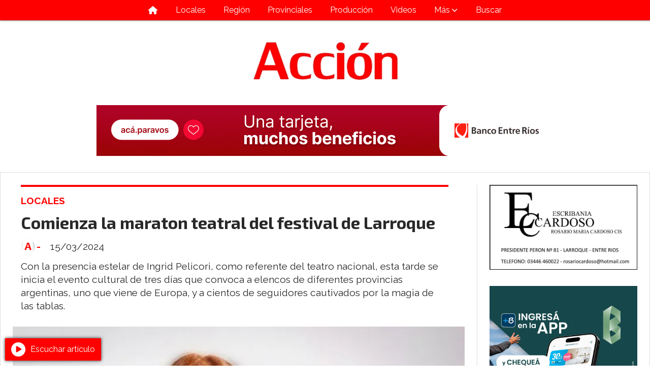

--- FILE ---
content_type: text/html; charset=utf-8
request_url: https://acciondelarroque.com.ar/contenido/1990/None
body_size: 13868
content:
<!DOCTYPE html><html lang="es"><head><title>Comienza la maraton teatral del festival de Larroque</title><meta name="description" content="Con la presencia estelar de Ingrid Pelicori, como referente del teatro nacional, esta tarde se inicia el evento cultural de tres días que convoca a elencos de diferentes provincias argentinas, uno que viene de Europa, y a cientos de seguidores cautivados por la magia de las tablas."><meta http-equiv="X-UA-Compatible" content="IE=edge"><meta property="fb:app_id" content="1381666822643300"><meta charset="utf-8"><meta name="viewport" content="width=device-width,minimum-scale=1,initial-scale=1"><link rel="canonical" href="https://acciondelarroque.com.ar/contenido/1990/comienza-la-maraton-teatral-del-festival-de-larroque"><meta property="og:type" content="article"><meta property="og:site_name" content="Acción"><meta property="og:title" content="Comienza la maraton teatral del festival de Larroque"><meta property="og:description" content="Con la presencia estelar de Ingrid Pelicori, como referente del teatro nacional, esta tarde se inicia el evento cultural de tres días que convoca a elencos de diferentes provincias argentinas, uno que viene de Europa, y a cientos de seguidores cautivados por la magia de las tablas."><meta property="og:url" content="https://acciondelarroque.com.ar/contenido/1990/comienza-la-maraton-teatral-del-festival-de-larroque"><meta property="og:ttl" content="2419200"><meta property="og:image" content="https://acciondelarroque.com.ar/download/multimedia.grande.bde5bf96ceccdccd.bmF6YV9ncmFuZGUud2VicA%3D%3D.webp"><meta property="og:image:width" content="1550"><meta property="og:image:height" content="1057"><meta name="twitter:image" content="https://acciondelarroque.com.ar/download/multimedia.grande.bde5bf96ceccdccd.bmF6YV9ncmFuZGUud2VicA%3D%3D.webp"><meta property="article:published_time" content="2024-03-15T15:19-03"><meta property="article:modified_time" content="2024-03-15T16:25-03"><meta property="article:section" content="LOCALES"><meta property="article:tag" content="Comienza la maraton teatral del festival de Larroque | Con la presencia estelar de Ingrid Pelicori, como referente del teatro nacional, esta tarde se inicia el evento cultural de tres días que convoca a elencos de diferentes provincias argentinas, uno que viene de Europa, y a cientos de seguidores cautivados por la magia de las tablas."><meta name="twitter:card" content="summary_large_image"><meta name="twitter:title" content="Comienza la maraton teatral del festival de Larroque"><meta name="twitter:description" content="Con la presencia estelar de Ingrid Pelicori, como referente del teatro nacional, esta tarde se inicia el evento cultural de tres días que convoca a elencos de diferentes provincias argentinas, uno que viene de Europa, y a cientos de seguidores cautivados por la magia de las tablas."><script type="application/ld+json">{"@context":"http://schema.org","@type":"Article","url":"https://acciondelarroque.com.ar/contenido/1990/comienza-la-maraton-teatral-del-festival-de-larroque","mainEntityOfPage":"https://acciondelarroque.com.ar/contenido/1990/comienza-la-maraton-teatral-del-festival-de-larroque","name":"Comienza la maraton teatral del festival de Larroque","headline":"Comienza la maraton teatral del festival de Larroque","description":"Con la presencia estelar de Ingrid Pelicori, como referente del teatro nacional, esta tarde se inicia el evento cultural de tres d\u00edas que convoca a elencos de diferentes provincias argentinas, uno que viene de Europa, y a cientos de seguidores cautivados por la magia de las tablas.","articleSection":"LOCALES","datePublished":"2024-03-15T15:19","dateModified":"2024-03-15T16:25","image":"https://acciondelarroque.com.ar/download/multimedia.grande.bde5bf96ceccdccd.bmF6YV9ncmFuZGUud2VicA%3D%3D.webp","publisher":{"@context":"http://schema.org","@type":"Organization","name":"Acci\u00f3n","url":"https://acciondelarroque.com.ar/","logo":{"@type":"ImageObject","url":"https://acciondelarroque.com.ar/static/custom/logo-grande.jpg?t=2026-01-20+03%3A00%3A27.144241"}},"author":{"@type":"Person","name":"-","url":"/usuario/2//"}}</script><meta name="generator" content="Medios CMS"><link rel="dns-prefetch" href="https://fonts.googleapis.com"><link rel="preconnect" href="https://fonts.googleapis.com" crossorigin><link rel="shortcut icon" href="https://acciondelarroque.com.ar/static/custom/favicon.jpg?t=2026-01-20+03%3A00%3A27.144241"><link rel="apple-touch-icon" href="https://acciondelarroque.com.ar/static/custom/favicon.jpg?t=2026-01-20+03%3A00%3A27.144241"><link rel="stylesheet" href="/static/plugins/fontawesome/css/fontawesome.min.css"><link rel="stylesheet" href="/static/plugins/fontawesome/css/brands.min.css"><link rel="stylesheet" href="/static/plugins/fontawesome/css/solid.min.css"><link rel="stylesheet" href="/static/css/t_aludra/wasat.css?v=25.2-beta5" id="estilo-css"><link rel="stylesheet" href="https://fonts.googleapis.com/css?family=Exo+2:400,700|Raleway:400,700&display=swap" crossorigin="anonymous" id="font-url"><style>:root { --font-family-alt: 'Exo 2', sans-serif; --font-family: 'Raleway', sans-serif;} :root {--html-font-size: 16px;--header-bg-color: transparent; --header-font-color: #292929; --nav-bg-color: var(--main-color); --nav-font-color: #ffffff; --nav-box-shadow: 0 0 3px var(--main-font-color); --header-max-width: auto; --header-margin: 0 auto 0 auto; --header-padding: 0; --header-box-shadow: none; --header-border-radius: 0; --header-border-top: none; --header-border-right: none; --header-border-bottom: none; --header-border-left: none; --logo-max-width: 600px; --logo-margin: 2rem auto; --fixed-header-height: none; --main-bg-color: #ffffff; --main-font-color: #292929; --main-max-width: 1280px; --main-margin: 0 auto 2rem auto; --main-padding: 1.5rem; --main-box-shadow: none; --main-border-radius: 0; --main-border-top: solid 1px #dddddd; --main-border-right: solid 1px #dddddd; --main-border-bottom: solid 1px #dddddd; --main-border-left: solid 1px #dddddd; --aside-ancho: 340px; --aside-margin: 0 0 0 1.5rem; --aside-padding: 0 0 0 1.5rem; --aside-border-left: solid 1px #ddd; --aside-border-right: none; --footer-bg-color: #383838; --footer-font-color: #ffffff; --footer-max-width: auto; --footer-margin: 4rem 0 0 0; --footer-padding: 1rem; --footer-box-shadow: none; --footer-border-radius: 0; --footer-border-top: none; --footer-border-right: none; --footer-border-bottom: none; --footer-border-left: none; --wrapper-max-width: auto; --wrapper-box-shadow: none; --menu-bg-color: var(--main-color); --menu-text-align: center; --menu-max-width: auto; --menu-margin: 0; --menu-padding: 0 0 0 0; --menu-box-shadow: 0 0 3px; --menu-border-radius: 0; --menu-border-top: none; --menu-border-right: none; --menu-border-bottom: none; --menu-border-left: none; --submenu-bg-color: var(--main-color); --submenu-box-shadow: 0 0 3px; --submenu-padding: 0; --submenu-border-radius: none; --submenu-item-margin: 0; --menuitem-bg-color: transparent; --menuitem-font-color: #ffffff; --menuitem-hover-bg-color: #ffffff; --menuitem-hover-font-color: var(--main-color); --menuitem-font-family: var(--font-family); --menuitem-font-size: 16px; --menuitem-font-weight: none; --menuitem-line-height: 40px; --menuitem-text-transform: none; --menuitem-icon-size: inherit; --menuitem-padding: 0em 1.1em; --menuitem-margin: 0; --menuitem-border-radius: 0; --menuitem-box-shadow: none; --menuitem-border-bottom: none; --menuitem-hover-border-bottom: none; --post-text-align: initial; --post-margin: 0 0 2rem 0; --post-padding: 0; --post-box-shadow: none; --post-border-radius: 0; --post-border-top: none; --post-border-right: none; --post-border-bottom: none; --post-border-left: none; --post-bg-color: transparent; --post-categoria-display: initial; --post-autor-display: initial; --post-detalle-display: initial; --post-img-aspect-ratio: 70%; --post-img-border-radius: 0; --post-img-box-shadow: none; --post-img-filter: none; --post-img-hover-filter: none; --post-grid-min-width: 16rem; --post-grid-column-gap: 1.5rem; --fullpost-enc-align: left; --fullpost-enc-bg-color: transparent; --fullpost-enc-max-width: auto; --fullpost-enc-margin: 0 2rem 1rem 1rem; --fullpost-enc-padding: 1rem 0 0 0; --fullpost-enc-box-shadow: none; --fullpost-enc-border-radius: 0; --fullpost-enc-border-top: solid 4px var(--main-color); --fullpost-enc-border-right: none; --fullpost-enc-border-bottom: none; --fullpost-enc-border-left: none; --fullpost-main-bg-color: transparent; --fullpost-main-max-width: auto; --fullpost-main-margin: 0 0 6rem 0; --fullpost-main-padding: 0; --fullpost-main-box-shadow: none; --fullpost-main-border-radius: 0; --fullpost-main-border-top: none; --fullpost-main-border-right: none; --fullpost-main-border-bottom: none; --fullpost-main-border-left: none; --cuerpo-padding: 0; --cuerpo-border-left: none; --buttons-bg-color: var(--main-color); --buttons-font-color: #ffffff; --buttons-hover-bg-color: #000000; --buttons-hover-font-color: #ffffff; --buttons-font-family: var(--font-family-alt); --buttons-font-size: inherit; --buttons-margin: 0; --buttons-padding: 8px 14px; --buttons-box-shadow: none; --buttons-border-radius: 0; --buttons-border-top: none; --buttons-border-right: none; --buttons-border-bottom: none; --buttons-border-left: none; --inputs-bg-color: #ffffff; --inputs-font-color: #5e5e5e; --inputs-font-family: inherit; --inputs-font-size: 14px; --inputs-padding: 8px; --inputs-box-shadow: 1px 1px 5px grey; --inputs-border-radius: 0; --inputs-border-top: none; --inputs-border-right: none; --inputs-border-bottom: none; --inputs-border-left: none; --titulobloques-bg-color: transparent; --titulobloques-font-color: #4f4f4f; --titulobloques-font-family: var(--font-family); --titulobloques-font-size: 26px; --titulobloques-text-align: center; --titulobloques-max-width: auto; --titulobloques-margin: 0 0 1rem 0; --titulobloques-padding: 0 1rem .1em 0; --titulobloques-box-shadow: none; --titulobloques-border-radius: none; --titulobloques-border-top: none; --titulobloques-border-right: none; --titulobloques-border-bottom: solid 1px var(--main-color); --titulobloques-border-left: none; --titulopagina-bg-color: transparent; --titulopagina-font-color: #404040; --titulopagina-font-family: var(--font-family-alt); --titulopagina-font-size: 26px; --titulopagina-text-align: inherit; --titulopagina-max-width: 44rem; --titulopagina-margin: 0 0 1rem 0; --titulopagina-padding: 0 3rem 0rem 0; --titulopagina-box-shadow: none; --titulopagina-border-radius: 0; --titulopagina-border-top: none; --titulopagina-border-right: none; --titulopagina-border-bottom: solid 1px var(--main-color); --titulopagina-border-left: none; --main-color: #fe0000; --bg-color: #ffffff; --splash-opacity: 0.8;--splash-pointer-events: initial;--splash-align-items: center;--splash-justify-content: center;} </style><link rel="stylesheet" href="https://cdnjs.cloudflare.com/ajax/libs/photoswipe/4.1.2/photoswipe.min.css"><link rel="stylesheet" href="https://cdnjs.cloudflare.com/ajax/libs/photoswipe/4.1.2/default-skin/default-skin.min.css"><script defer src="https://cdnjs.cloudflare.com/ajax/libs/lazysizes/5.3.2/lazysizes.min.js" integrity="sha512-q583ppKrCRc7N5O0n2nzUiJ+suUv7Et1JGels4bXOaMFQcamPk9HjdUknZuuFjBNs7tsMuadge5k9RzdmO+1GQ==" crossorigin="anonymous" referrerpolicy="no-referrer"></script><script async src="https://www.googletagmanager.com/gtag/js"></script><script>window.dataLayer=window.dataLayer||[];function gtag(){dataLayer.push(arguments);};gtag('js',new Date());gtag('config','G-ETDKF070NV');gtag('config','G-QT1KFTYERK');</script></head><body><div id="wrapper" class="wrapper contenido contenido noticia"><header class="header headerA2"><a class="open-nav"><i class="fa fa-bars"></i></a><div class="header__logo"><a href="/"><img class="only-desktop" src="https://acciondelarroque.com.ar/static/custom/logo.jpg?t=2026-01-20+03%3A00%3A27.144241" alt="Acción"><img class="only-mobile" src="https://acciondelarroque.com.ar/static/custom/logo-movil.jpg?t=2026-01-20+03%3A00%3A27.144241" alt="Acción"></a></div><div id="publi-276" data-nombre="bers" class="publi publi-imagen not-desktop E"><img class="img-responsive lazyload puntero" width="300" height="250" data-url="https://www.bancoentrerios.com.ar/personas/tarjetas/hacete-cliente" data-publicidad="276" data-nombre="bers" style="margin:0 auto" src="data:," data-src="/download/publicidades.imagxs.a01192ad9dd47945.aW1hZ3hzLmdpZg==.gif"></div><div id="publi-276" data-nombre="bers" class="publi publi-imagen not-movil E"><img class="img-responsive lazyload puntero" width="900" height="100" data-url="https://www.bancoentrerios.com.ar/personas/tarjetas/hacete-cliente" data-publicidad="276" data-nombre="bers" style="margin:0 auto" src="data:," data-src="/download/publicidades.imagen.b03d7c3128cf1cb3.aW1hZ2VuLmdpZg==.gif"></div><div class="header__menu "><ul><li class="header__menu__item "><a href="/" target><i class="fa fa-fw fa-home"></i></a></li><li class="header__menu__item "><a href="/categoria/4/actualidad" target> Locales </a></li><li class="header__menu__item "><a href="/categoria/1/mundo" target> Región </a></li><li class="header__menu__item "><a href="/categoria/3/general" target> Provinciales </a></li><li class="header__menu__item "><a href="/categoria/2/curiosidades" target> Producción </a></li><li class="header__menu__item "><a href="/categoria/7/videos" target><i class="fa fa-fw fa-play-circle-o"></i> Videos </a></li><li class="header__menu__item "><a href="None" target="_blank"> Más <i class="fa fa-chevron-down"></i></a><ul><li><a href="/categoria/6/galerias" target> Galerías </a></li><li><a href="/categoria/9/necrologicas" target> Necrológicas </a></li><li><a href="/farmacias" target> Farmacias de turno </a></li><li><a href="/categoria/10/clasificados" target> Clasificados </a></li><li><a href="/eventos" target><i class="fa fa-fw fa-calendar"></i> Agenda de eventos </a></li></ul></li><li class="header__menu__item "><a href="/buscar" target> Buscar </a></li></ul></div><section class="nav" id="nav"><a class="close-nav"><i class="fa fa-times"></i></a><div class="nav__logo"><a href="/"><img class="only-desktop" src="https://acciondelarroque.com.ar/static/custom/logo.jpg?t=2026-01-20+03%3A00%3A27.144241" alt="Acción"><img class="only-mobile" src="https://acciondelarroque.com.ar/static/custom/logo-movil.jpg?t=2026-01-20+03%3A00%3A27.144241" alt="Acción"></a></div><div class="menu-simple menu0"><div class="menu-simple__item "><a href="/" target><i class="fa fa-fw fa-home"></i></a></div><div class="menu-simple__item "><a href="/categoria/4/actualidad" target> Locales </a></div><div class="menu-simple__item "><a href="/categoria/1/mundo" target> Región </a></div><div class="menu-simple__item "><a href="/categoria/3/general" target> Provinciales </a></div><div class="menu-simple__item "><a href="/categoria/2/curiosidades" target> Producción </a></div><div class="menu-simple__item "><a href="/categoria/7/videos" target><i class="fa fa-fw fa-play-circle-o"></i> Videos </a></div><div class="menu-simple__item subitems"><a href="None" target="_blank"> Más </a><a href="/categoria/6/galerias" target class="menu-simple__item"> Galerías </a><a href="/categoria/9/necrologicas" target class="menu-simple__item"> Necrológicas </a><a href="/farmacias" target class="menu-simple__item"> Farmacias de turno </a><a href="/categoria/10/clasificados" target class="menu-simple__item"> Clasificados </a><a href="/eventos" target class="menu-simple__item"><i class="fa fa-fw fa-calendar"></i> Agenda de eventos </a></div><div class="menu-simple__item "><a href="/buscar" target> Buscar </a></div></div><div class="social-buttons"><a class="social-buttons__item facebook" href="https://www.facebook.com/acciondelarroque" target="_blank"><i class="fa fa-brands fa-facebook"></i></a><a class="social-buttons__item twitter" href="https://x.com/PeriodicoAccion" target="_blank"><i class="fa fa-brands fa-x-twitter"></i></a><a class="social-buttons__item instagram" href="https://www.instagram.com/periodicoaccion/" target="_blank"><i class="fa fa-brands fa-instagram"></i></a><a class="social-buttons__item whatsapp" href="https://wa.me/5493446642064" target="_blank"><i class="fa fa-brands fa-whatsapp"></i></a></div><div class="menu-simple menu1"><div class="menu-simple__item "><a href="/contacto" target> Contacto </a></div><div class="menu-simple__item "><a href="/historial" target> Historial </a></div><div class="menu-simple__item "><a href="/a_default/user/login" target><i class="fa fa-fw fa-sign-in"></i> Ingresar </a></div></div><div class="datos-contacto"><div class="telefono"><i class="fa fa-phone"></i><span>+54 9 3446 642064</span></div><div class="email"><i class="fa fa-envelope"></i><span><a href="/cdn-cgi/l/email-protection#9afbf9f9f3f5f4fefff6fbe8e8f5ebefffdafdf7fbf3f6b4f9f5f7"><span class="__cf_email__" data-cfemail="b1d0d2d2d8dedfd5d4ddd0c3c3dec0c4d4f1d6dcd0d8dd9fd2dedc">[email&#160;protected]</span></a></span></div></div></section></header><main class="main main3"><section class="principal"><div class="fullpost__encabezado orden3"><h1 class="fullpost__titulo">Comienza la maraton teatral del festival de Larroque</h1><p class="fullpost__copete">Con la presencia estelar de Ingrid Pelicori, como referente del teatro nacional, esta tarde se inicia el evento cultural de tres días que convoca a elencos de diferentes provincias argentinas, uno que viene de Europa, y a cientos de seguidores cautivados por la magia de las tablas.</p><span class="fullpost__categoria"><a href="https://acciondelarroque.com.ar/categoria/4/locales">LOCALES</a></span><span class="fullpost__fecha"><span class="fecha">15/03/2024</span></span><span class="fullpost__autor"><img src="/download/auth_user.foto.aa50730c1562ff34.ZnBvc3RlcixzbWFsbCx3YWxsX3RleHR1cmUscHJvZHUuanBn.jpg" alt="-"><a href="/usuario/2//">-</a></span></div></section><section class="extra1"><div class="fullpost__main orden2  left"><div class="fullpost__imagen "><img alt="Foto-Ingrid-2015-767x511" class="img-responsive lazyload" data-sizes="auto" data-src="/download/multimedia.normal.900f4530beab3e43.Rm90by1JbmdyaWQtMjAxNS03Njd4NTExX25vcm1hbC53ZWJw.webp" data-srcset="/download/multimedia.normal.900f4530beab3e43.Rm90by1JbmdyaWQtMjAxNS03Njd4NTExX25vcm1hbC53ZWJw.webp 767w, /download/multimedia.miniatura.a45fabfd8319fe66.Rm90by1JbmdyaWQtMjAxNS03Njd4NTExX21pbmlhdHVyYS53ZWJw.webp 400w" height="511" src="data:," width="767"></div><div class="fullpost__cuerpo"><p>Hoy es el d&iacute;a del corte de cintas, (a las 18:30 en la sala Paoli) ceremonia a la que adem&aacute;s de la mencionada actriz con la que Nazareno Molina mantiene la costumbre de enmarcar con alguien de la escena nacional, a su gran creaci&oacute;n, tambi&eacute;n se har&aacute; presente el secretario de Cultura,&nbsp;Fabi&aacute;n Reato, en representaci&oacute;n del gobierno provincial, adem&aacute;s de las autoridades municipales.<br><br>Ser&aacute; una gran primera jornada con cuatro obras, una de la ciudad de Buenos Aires, otra de Lomas de Zamora, la tercera de Teodelina, Santa Fe y la &uacute;ltima de Chajar&iacute;.<br><br>Y se volver&aacute; a ver la emoci&oacute;n de Nazareno por ver seguir creciendo a este hijo cultural que ha generado, fruto de su pasi&oacute;n y esfuerzo propio, acompa&ntilde;ado siempre por sus estrechos colaboradores.</p><div id="publi-23" data-nombre="escribania cardoso" class="publi publi-imagen not-desktop C5"><img class="img-responsive lazyload " width="653" height="374" data-url data-publicidad="23" data-nombre="escribania cardoso" style="margin:0 auto" src="data:," data-src="/download/publicidades.imagxs.731fdf61-a0e7-4ce5-bfe6-06c2826e8f9b.webp"></div><div id="publi-23" data-nombre="escribania cardoso" class="publi publi-imagen not-movil C5"><img class="img-responsive lazyload " width="653" height="374" data-url data-publicidad="23" data-nombre="escribania cardoso" style="margin:0 auto" src="data:," data-src="/download/publicidades.imagen.87251b279cd258f4.696d6167656e2e77656270.webp"></div><p>La sexta edici&oacute;n del Festival de Teatro de Larroque, se realizar&aacute; en dos salas alternativas: Sala Padre Alberto Paoli y Sal&oacute;n de Usos M&uacute;ltiples en la ciudad de Larroque y por primera vez, se har&aacute; el Cierre y Premiaci&oacute;n en al Sal&oacute;n Parroquial San Juan Pablo II, lugar donde el Padre Paoli realizaba su actividad teatral desde el inicio.</p><p></p><p>&iexcl;La PRIMERA del festival!<br>&iexcl;IMPERDIBLE!</p><p><img alt="428666371_17904170075941772_6513566267578852522_n" class="img-responsive lazyload" data-src="/download/multimedia.normal.b251ea2520b08b59.NDI4NjY2MzcxXzE3OTA0MTcwMDc1OTQxNzcyXzY1MTNfbm9ybWFsLndlYnA%3D.webp" data-srcset="/download/multimedia.normal.b251ea2520b08b59.NDI4NjY2MzcxXzE3OTA0MTcwMDc1OTQxNzcyXzY1MTNfbm9ybWFsLndlYnA%3D.webp 1066w, /download/multimedia.miniatura.b3193265dc60a2c9.NDI4NjY2MzcxXzE3OTA0MTcwMDc1OTQxNzcyXzY1MTNfbWluaWF0dXJhLndlYnA%3D.webp 300w" height="1066" src="data:," width="1066"><br>.......................................<br>&ldquo;Lo llaman Viruta&rdquo;<br>Dramaturgia: Gustavo Andr&eacute;s Rocco<br>19hs// Sala Padre Alberto Paoli<br>Act&uacute;an: Sergio R&iacute;os, Lucas Foresi y Nacho Stamati<br>Direcci&oacute;n: Gustavo Rocco<br>Grupo: Viruta &ndash; CABA, Buenos Aires<br>Sinopsis:<br>Dos guapos se encuentran en una noche apacible y en el transcurso de la conversaci&oacute;n, entre an&eacute;cdotas de malevaje y vicisitudes propias del arrabal, comienza a emerger un misterioso secreto que involucra a un h&aacute;bil bailar&iacute;n de tango.</p><p>&iexcl;La SEGUNDA del Festival!<br>Viernes 15 MARZO - 20hs<br>SUM (Sal&oacute;n de usos m&uacute;ltiples)</p><p><img alt="428694993_10233244224026770_7928366956025949756_n" class="img-responsive lazyload" data-src="/download/multimedia.normal.937405c7db23b615.NDI4Njk0OTkzXzEwMjMzMjQ0MjI0MDI2NzcwXzc5Mjhfbm9ybWFsLndlYnA%3D.webp" data-srcset="/download/multimedia.normal.937405c7db23b615.NDI4Njk0OTkzXzEwMjMzMjQ0MjI0MDI2NzcwXzc5Mjhfbm9ybWFsLndlYnA%3D.webp 1280w, /download/multimedia.miniatura.8bcae26fe488c978.NDI4Njk0OTkzXzEwMjMzMjQ0MjI0MDI2NzcwXzc5MjhfbWluaWF0dXJhLndlYnA%3D.webp 400w" height="853" src="data:," width="1280"><br>.......................................<br>&ldquo;La reina de Turdera&rdquo;<br>Dramaturgia: Jazm&iacute;n Spanarelli<br>Act&uacute;an: Jazm&iacute;n Spanarelli<br>Direcci&oacute;n: Juan Mako<br>Grupo: La reina de Turdera &ndash; LOMAS DE ZAMORA, Buenos Aires<br>Sinopsis:<br>Es el cumplea&ntilde;os de Teresina, la nona, el cual desde hace m&aacute;s de 30 a&ntilde;os, ella espera que sea el &uacute;ltimo. Su nieta Jazm&iacute;n, mientras hace la torta da a conocer su historia.<br>Apta para todo p&uacute;blico.</p><p></p><p>La TERCERA del festival!<br>Viernes 15 de marzo a las 21hs.<br>Sala Padre Alberto Paoli</p><p><img alt="428709428_17904848861941772_8171703363192361936_n" class="img-responsive lazyload" data-src="/download/multimedia.normal.bd59a2c2b9b679f5.NDI4NzA5NDI4XzE3OTA0ODQ4ODYxOTQxNzcyXzgxNzFfbm9ybWFsLndlYnA%3D.webp" data-srcset="/download/multimedia.normal.bd59a2c2b9b679f5.NDI4NzA5NDI4XzE3OTA0ODQ4ODYxOTQxNzcyXzgxNzFfbm9ybWFsLndlYnA%3D.webp 960w, /download/multimedia.miniatura.bd4914017773b337.NDI4NzA5NDI4XzE3OTA0ODQ4ODYxOTQxNzcyXzgxNzFfbWluaWF0dXJhLndlYnA%3D.webp 300w" height="960" src="data:," width="960"><br>............................<br>&ldquo;La virgen del colibr&iacute;&rdquo;<br>Dramaturgia: Patricia Suarez<br>Act&uacute;an: Patricio Mart&iacute;nez y Elba Bertone<br>Direcci&oacute;n: @legerpablo<br>Grupo: Carlos Gagger&iacute; &ndash; TEODELINA, Santa Fe.<br>Sinopsis:<br>Tessy y Gerson son un matrimonio jud&iacute;o de m&aacute;s de 60 a&ntilde;os. A ella se le aparece la v&iacute;rgen (divinidad cat&oacute;lica); y le revela que va a tener un hijo... &iquest;A esa edad?<br>Apta para todo p&uacute;blico.</p><p>&iexcl;La &Uacute;LTIMA del viernes!<br>Viernes 15 de marzo a las 22hs.<br>SUM (Sal&oacute;n de usos m&uacute;ltiples)</p><p><img alt="428698461_10233267874418015_4142231956529009527_n" class="img-responsive lazyload" data-src="/download/multimedia.normal.9506d3efb8927812.NDI4Njk4NDYxXzEwMjMzMjY3ODc0NDE4MDE1XzQxNDJfbm9ybWFsLndlYnA%3D.webp" data-srcset="/download/multimedia.normal.9506d3efb8927812.NDI4Njk4NDYxXzEwMjMzMjY3ODc0NDE4MDE1XzQxNDJfbm9ybWFsLndlYnA%3D.webp 980w, /download/multimedia.miniatura.a3b35e9013e45a3d.NDI4Njk4NDYxXzEwMjMzMjY3ODc0NDE4MDE1XzQxNDJfbWluaWF0dXJhLndlYnA%3D.webp 400w" height="653" src="data:," width="980"><br>......................................<br>&ldquo;Ang&eacute;lica (zamba rom&aacute;ntica con alien&iacute;genas)&rdquo;<br>Dramaturgia: Pablo Albarello<br>Act&uacute;an: Ricardo Alfredo Urbini y Juan Ram&oacute;n Terrussi<br>Direcci&oacute;n: Cesar Gabriel Dobler<br>Grupo: 2VO2 - CHAJAR&Iacute;, Entre R&iacute;os<br>Sinopsis:<br>La soledad del campo adormece la vida de aquellos dos puesteros. Esa parsimoniosa y hosca relaci&oacute;n se ve turbada por la llegada de manera misteriosa de la m&aacute;s misteriosa a&uacute;n, Ang&eacute;lica.<br>Apta para todo p&uacute;blico.</p></div><div class="bloque-html"><div class="codigo-html"><p><a href="https://www.campolimpio.org.ar/" rel="noopener" target="_blank"><img alt="Banner-12-Millones-CL-NUEVOS_900x180" class="img-responsive lazyload" data-src="/download/multimedia.normal.816d805fff38b7fb.QmFubmVyLTEyLU1pbGxvbmVzLUNMLU5VRVZPU185MDBfbm9ybWFsLndlYnA%3D.webp" data-srcset="/download/multimedia.normal.816d805fff38b7fb.QmFubmVyLTEyLU1pbGxvbmVzLUNMLU5VRVZPU185MDBfbm9ybWFsLndlYnA%3D.webp 900w, /download/multimedia.miniatura.9ecac0eb46588c5d.QmFubmVyLTEyLU1pbGxvbmVzLUNMLU5VRVZPU185MDBfbWluaWF0dXJhLndlYnA%3D.webp 400w" height="180" src="data:," width="900"></a></p></div></div><div class="fullpost__share-post widget-share-post share_post type4"><a class="share_post__item facebook" href="https://www.facebook.com/sharer/sharer.php?u=https://acciondelarroque.com.ar/contenido/1990/comienza-la-maraton-teatral-del-festival-de-larroque" target="_blank"><i class="fa fa-fw fa-lg fa-brands fa-facebook"></i></a><a class="share_post__item twitter" href="https://twitter.com/intent/tweet?url=https://acciondelarroque.com.ar/contenido/1990/comienza-la-maraton-teatral-del-festival-de-larroque&text=Comienza%20la%20maraton%20teatral%20del%20festival%20de%20Larroque" target="_blank"><i class="fa fa-fw fa-lg fa-brands fa-x-twitter"></i></a><a class="share_post__item whatsapp" href="https://api.whatsapp.com/send?text=Comienza la maraton teatral del festival de Larroque+https://acciondelarroque.com.ar/contenido/1990/comienza-la-maraton-teatral-del-festival-de-larroque" target="_blank"><i class="fa fa-fw fa-lg fa-brands fa-whatsapp"></i></a><a class="share_post__item telegram" href="https://t.me/share/url?url=https://acciondelarroque.com.ar/contenido/1990/comienza-la-maraton-teatral-del-festival-de-larroque&text=Comienza la maraton teatral del festival de Larroque" target="_blank"><i class="fa fa-fw fa-lg fa-brands fa-telegram"></i></a></div><div id="publi-263" data-nombre="laconchera" class="publi publi-imagen not-desktop C6"><img class="img-responsive lazyload puntero" width="1000" height="666" data-url="https://www.facebook.com/Laconcherasa" data-publicidad="263" data-nombre="laconchera" style="margin:0 auto" src="data:," data-src="/download/publicidades.imagxs.990fdb9e-7433-4b7e-9f26-dc98924eeb41.webp"></div><div id="publi-263" data-nombre="laconchera" class="publi publi-imagen not-movil C6"><img class="img-responsive lazyload puntero" width="1000" height="666" data-url="https://www.facebook.com/Laconcherasa" data-publicidad="263" data-nombre="laconchera" style="margin:0 auto" src="data:," data-src="/download/publicidades.imagen.8ccd40f50a1a7d01.aW1hZ2VuLndlYnA=.webp"></div><div class="comentarios fullpost__comentarios" id="contenedor-comentarios"><form action="javascript:void(0);" style="display:block; margin:2em auto; max-width:100%; text-align:center;"><button class="ver-comentarios" style="display:block; margin:2em auto; width:auto;">Ver comentarios</button></form></div></div></section><section class="extra2"><section class="bloque relacionados cant6"><div class="bloque__titulo ">Te puede interesar</div><div class="bloque__lista"><article class="post post__noticia post1"><a class="post__imagen autoratio" href="/contenido/4149/inauguraron-el-nuevo-vacunatorio-en-el-centro-de-salud-dr-santiago-bugnard"><img alt="608880783_122241591842140490_5203225647923016190_n" class="img-responsive lazyload" data-sizes="auto" data-src="/download/multimedia.normal.a6532c55d0ba3f67.bm9ybWFsLndlYnA%3D.webp" data-srcset="/download/multimedia.normal.a6532c55d0ba3f67.bm9ybWFsLndlYnA%3D.webp 1080w, /download/multimedia.miniatura.b870d4ee7f36d42a.bWluaWF0dXJhLndlYnA%3D.webp 400w" height="628" src="data:," width="1080"></a><div class="post__datos"><h2 class="post__titulo"><a href="/contenido/4149/inauguraron-el-nuevo-vacunatorio-en-el-centro-de-salud-dr-santiago-bugnard">Inauguraron el nuevo vacunatorio en el Centro de Salud Dr. Santiago Bugnard</a></h2><div class="post__autor"><span class="autor__nombre">-</span></div><a href="https://acciondelarroque.com.ar/categoria/4/locales" class="post__categoria">LOCALES</a><span class="post__fecha"><span class="fecha"><span class="fecha">02/01/2026</span></span></span></div><p class="post__detalle">El Centro de Salud Dr. Santiago Bugnard dejó oficialmente inaugurado su nuevo vacunatorio, un espacio especialmente acondicionado que permitirá optimizar la calidad de la atención, reforzar las acciones de prevención y garantizar el acceso a la vacunación en condiciones adecuadas y seguras para toda la comunidad.</p></article><article class="post post__noticia post1"><a class="post__imagen autoratio" href="/contenido/4145/pepo-noel-comenzo-el-recorrido-hacia-sus-cuatro-decadas-distribuyendo-semillas-d"><img alt="605204133_10238667371412507_5318571200128853580_n" class="img-responsive lazyload" data-alto-grande="1536" data-ancho-grande="2048" data-sizes="auto" data-src="/download/multimedia.normal.8a6d510bffc6c8db.bm9ybWFsLndlYnA%3D.webp" data-srcset="/download/multimedia.normal.8a6d510bffc6c8db.bm9ybWFsLndlYnA%3D.webp 1000w, /download/multimedia.grande.afa785d8123d315b.Z3JhbmRlLndlYnA%3D.webp 2048w, /download/multimedia.miniatura.a10a222f2faea763.bWluaWF0dXJhLndlYnA%3D.webp 400w" height="750" src="data:," width="1000"></a><div class="post__datos"><h2 class="post__titulo"><a href="/contenido/4145/pepo-noel-comenzo-el-recorrido-hacia-sus-cuatro-decadas-distribuyendo-semillas-d">Pepo Noel comenzó el recorrido hacia sus cuatro décadas distribuyendo semillas de inocencia</a></h2><div class="post__autor"><span class="autor__nombre">-</span></div><a href="https://acciondelarroque.com.ar/categoria/4/locales" class="post__categoria">LOCALES</a><span class="post__fecha"><span class="fecha"><span class="fecha">28/12/2025</span></span></span></div><p class="post__detalle">El 24 de diciembre cumplió con el ritual número 39 de la previa de Navidad, recreando el hermoso momento que todos esperamos, una herencia emocional que atraviesa generaciones, desde los gurises de ayer hasta los de hoy.</p></article><article class="post post__noticia post1"><a class="post__imagen autoratio" href="/contenido/4127/recuerdan-la-vigencia-de-la-ordenanza-que-regula-la-pirotecnia"><img alt="599929225_1287376196767836_8500675757515284046_n" class="img-responsive lazyload" data-alto-grande="1024" data-ancho-grande="1440" data-sizes="auto" data-src="/download/multimedia.normal.9a25f01984e3e7c8.bm9ybWFsLndlYnA%3D.webp" data-srcset="/download/multimedia.normal.9a25f01984e3e7c8.bm9ybWFsLndlYnA%3D.webp 1000w, /download/multimedia.grande.8683f99ee237b38c.Z3JhbmRlLndlYnA%3D.webp 1440w, /download/multimedia.miniatura.8759f17b51f068ff.bWluaWF0dXJhLndlYnA%3D.webp 400w" height="711" src="data:," width="1000"></a><div class="post__datos"><h2 class="post__titulo"><a href="/contenido/4127/recuerdan-la-vigencia-de-la-ordenanza-que-regula-la-pirotecnia">Recuerdan la vigencia de la ordenanza que regula la pirotecnia</a></h2><div class="post__autor"><span class="autor__nombre">-</span></div><a href="https://acciondelarroque.com.ar/categoria/4/locales" class="post__categoria">LOCALES</a><span class="post__fecha"><span class="fecha"><span class="fecha">22/12/2025</span></span></span></div><p class="post__detalle">Con el objetivo de garantizar celebraciones inclusivas y seguras, la Municipalidad de Larroque emitió un recordatorio oficial sobre la Ordenanza Municipal N.º 027/2020, la cual establece pautas estrictas sobre el uso de pirotecnia en el ejido urbano.</p></article><article class="post post__noticia post1"><a class="post__imagen autoratio" href="/contenido/4123/presentacion-del-libro-cuentos-para-el-siglo-en-homenaje-a-maria-esther-de-migue"><img alt="WhatsApp Image 2025-12-17 at 09.14.44 (1)" class="img-responsive lazyload" data-sizes="auto" data-src="/download/multimedia.normal.a1c34e7161e0f513.bm9ybWFsLndlYnA%3D.webp" data-srcset="/download/multimedia.normal.a1c34e7161e0f513.bm9ybWFsLndlYnA%3D.webp 1280w, /download/multimedia.miniatura.ad5b52752eb0fc1a.bWluaWF0dXJhLndlYnA%3D.webp 400w" height="804" src="data:," width="1280"></a><div class="post__datos"><h2 class="post__titulo"><a href="/contenido/4123/presentacion-del-libro-cuentos-para-el-siglo-en-homenaje-a-maria-esther-de-migue">Se presentó el libro &quot;Cuentos para el siglo&quot; en homenaje a María Esther de Miguel</a></h2><div class="post__autor"><span class="autor__nombre">-</span></div><a href="https://acciondelarroque.com.ar/categoria/4/locales" class="post__categoria">LOCALES</a><span class="post__fecha"><span class="fecha"><span class="fecha">17/12/2025</span></span></span></div><p class="post__detalle">Anoche, la Biblioteca Popular &quot;Juan B. Alberdi&quot; fue el escenario de la conmovedora presentación del libro &quot;Cuentos para el siglo&quot;, una obra de autores locales, que busca rendir homenaje a la prolífica escritora y querida figura local, María Esther de Miguel, en el marco del centenario de su nacimiento.</p></article><article class="post post__noticia post1"><a class="post__imagen autoratio" href="/contenido/4121/comenzaron-las-actividades-de-la-colonia-municipal-de-verano-en-larroque"><img alt="600996733_122226006218150176_1434074537541776374_n" class="img-responsive lazyload" data-alto-grande="1080" data-ancho-grande="1440" data-sizes="auto" data-src="/download/multimedia.normal.b78d9d18351bd231.bm9ybWFsLndlYnA%3D.webp" data-srcset="/download/multimedia.normal.b78d9d18351bd231.bm9ybWFsLndlYnA%3D.webp 1000w, /download/multimedia.grande.a04da647589c6270.Z3JhbmRlLndlYnA%3D.webp 1440w, /download/multimedia.miniatura.be927153d79402a0.bWluaWF0dXJhLndlYnA%3D.webp 400w" height="750" src="data:," width="1000"></a><div class="post__datos"><h2 class="post__titulo"><a href="/contenido/4121/comenzaron-las-actividades-de-la-colonia-municipal-de-verano-en-larroque">Comenzaron las actividades de la Colonia Municipal de Verano en Larroque</a></h2><div class="post__autor"><span class="autor__nombre">-</span></div><a href="https://acciondelarroque.com.ar/categoria/4/locales" class="post__categoria">LOCALES</a><span class="post__fecha"><span class="fecha"><span class="fecha">16/12/2025</span></span></span></div><p class="post__detalle">Durante la mañana de este martes 16 de diciembre se puso en marcha la Colonia Municipal de Verano en el Polideportivo Municipal de Larroque, con una importante participación de chicos y el acompañamiento de sus familias.</p></article><article class="post post__noticia post1"><a class="post__imagen autoratio" href="/contenido/4117/se-presenta-el-libro-cuentos-para-el-siglo-en-la-biblioteca-popular-juan-bautist"><img alt="maria-esther-de-miguel-recorre-los-pasillos-de-la-DTV7AR6F4NF7FPVNFW6Y4HG6CY" class="img-responsive lazyload" data-sizes="auto" data-src="/download/multimedia.normal.8cd5041345dca5d9.bm9ybWFsLndlYnA%3D.webp" data-srcset="/download/multimedia.normal.8cd5041345dca5d9.bm9ybWFsLndlYnA%3D.webp 1280w, /download/multimedia.miniatura.ad09e830a2d1b49c.bWluaWF0dXJhLndlYnA%3D.webp 400w" height="853" src="data:," width="1280"></a><div class="post__datos"><h2 class="post__titulo"><a href="/contenido/4117/se-presenta-el-libro-cuentos-para-el-siglo-en-la-biblioteca-popular-juan-bautist">Se presenta el libro “Cuentos Para el Siglo” en la Biblioteca Popular Juan Bautista Alberdi</a></h2><div class="post__autor"><span class="autor__nombre">-</span></div><a href="https://acciondelarroque.com.ar/categoria/4/locales" class="post__categoria">LOCALES</a><span class="post__fecha"><span class="fecha"><span class="fecha">16/12/2025</span></span></span></div><p class="post__detalle">La Biblioteca Popular Juan Bautista Alberdi de Larroque anunció la presentación de una obra en la que autores larroquenses homenajean a María Esther de Miguel en el centenario de su nacimiento.</p></article></div></section></section><section class="aside"><div id="publi-494" data-nombre="escribania cardozo" class="publi publi-imagen not-desktop C9"><img class="img-responsive lazyload " width="653" height="374" data-url data-publicidad="494" data-nombre="escribania cardozo" style="margin:0 auto" src="data:," data-src="/download/publicidades.imagxs.b158a1a1510895aa.aW1hZ3hzLndlYnA=.webp"></div><div id="publi-494" data-nombre="escribania cardozo" class="publi publi-imagen not-movil C9"><img class="img-responsive lazyload " width="653" height="374" data-url data-publicidad="494" data-nombre="escribania cardozo" style="margin:0 auto" src="data:," data-src="/download/publicidades.imagen.b2c18b1c2dff537c.aW1hZ2VuLndlYnA=.webp"></div><div id="publi-7" data-nombre="bertinetti" class="publi publi-imagen not-desktop C9"><img class="img-responsive lazyload puntero" width="1638" height="2048" data-url="https://www.facebook.com/BertinettiSS" data-publicidad="7" data-nombre="bertinetti" style="margin:0 auto" src="data:," data-src="/download/publicidades.imagxs.a8c3d55b44ce78ce.aW1hZ3hzLndlYnA=.webp"></div><div id="publi-7" data-nombre="bertinetti" class="publi publi-imagen not-movil C9"><img class="img-responsive lazyload puntero" width="1638" height="2048" data-url="https://www.facebook.com/BertinettiSS" data-publicidad="7" data-nombre="bertinetti" style="margin:0 auto" src="data:," data-src="/download/publicidades.imagen.95ff3412de08c7e4.aW1hZ2VuLndlYnA=.webp"></div><div id="publi-51" data-nombre="domvil" class="publi publi-imagen not-desktop C9"><img class="img-responsive lazyload puntero" width="590" height="563" data-url="https://www.instagram.com/domvil_sa/" data-publicidad="51" data-nombre="domvil" style="margin:0 auto" src="data:," data-src="/download/publicidades.imagxs.f629e609-3d5f-4050-ace0-6d34156b2e09.webp"></div><div id="publi-51" data-nombre="domvil" class="publi publi-imagen not-movil C9"><img class="img-responsive lazyload puntero" width="590" height="563" data-url="https://www.instagram.com/domvil_sa/" data-publicidad="51" data-nombre="domvil" style="margin:0 auto" src="data:," data-src="/download/publicidades.imagen.a7fc4e524223cc20.aW1hZ2VuLndlYnA=.webp"></div><div id="publi-495" data-nombre="cener3" class="publi publi-imagen not-desktop C9"><img class="img-responsive lazyload puntero" width="497" height="601" data-url="https://www.neurologiacener.com/frontend/index.php" data-publicidad="495" data-nombre="cener3" style="margin:0 auto" src="data:," data-src="/download/publicidades.imagxs.a9f227fc49317196.aW1hZ3hzLndlYnA=.webp"></div><div id="publi-495" data-nombre="cener3" class="publi publi-imagen not-movil C9"><img class="img-responsive lazyload puntero" width="497" height="601" data-url="https://www.neurologiacener.com/frontend/index.php" data-publicidad="495" data-nombre="cener3" style="margin:0 auto" src="data:," data-src="/download/publicidades.imagen.96e7e581e5fc0df1.aW1hZ2VuLndlYnA=.webp"></div><div id="publi-56" data-nombre="sraul" class="publi publi-imagen not-desktop C9"><img class="img-responsive lazyload " width="338" height="250" data-url data-publicidad="56" data-nombre="sraul" style="margin:0 auto" src="data:," data-src="/download/publicidades.imagxs.d4f2da55-f6e3-4665-83d6-ec8e796546b6.webp"></div><div id="publi-56" data-nombre="sraul" class="publi publi-imagen not-movil C9"><img class="img-responsive lazyload " width="338" height="250" data-url data-publicidad="56" data-nombre="sraul" style="margin:0 auto" src="data:," data-src="/download/publicidades.imagen.b604dddcbdd376fc.696d6167656e2e77656270.webp"></div><div id="publi-14" data-nombre="sinox" class="publi publi-imagen not-desktop C9"><img class="img-responsive lazyload puntero" width="690" height="470" data-url="https://www.instagram.com/sinox_metalurgica/" data-publicidad="14" data-nombre="sinox" style="margin:0 auto" src="data:," data-src="/download/publicidades.imagxs.50ba4eb3-2f24-4c05-8692-d96a73931701.gif"></div><div id="publi-14" data-nombre="sinox" class="publi publi-imagen not-movil C9"><img class="img-responsive lazyload puntero" width="690" height="470" data-url="https://www.instagram.com/sinox_metalurgica/" data-publicidad="14" data-nombre="sinox" style="margin:0 auto" src="data:," data-src="/download/publicidades.imagen.8fbba91e9106dc10.696d6167656e2e676966.gif"></div><div id="publi-54" data-nombre="leofilm" class="publi publi-imagen not-desktop C9"><img class="img-responsive lazyload " width="338" height="194" data-url data-publicidad="54" data-nombre="leofilm" style="margin:0 auto" src="data:," data-src="/download/publicidades.imagxs.af57a3b2-e5f7-4d69-b0a8-c0f602859c59.webp"></div><div id="publi-54" data-nombre="leofilm" class="publi publi-imagen not-movil C9"><img class="img-responsive lazyload " width="338" height="194" data-url data-publicidad="54" data-nombre="leofilm" style="margin:0 auto" src="data:," data-src="/download/publicidades.imagen.83c7e313f1ede85d.696d6167656e2e77656270.webp"></div><div class="bloque-html"><div class="codigo-html"><p><a href="http://berardoagropecuaria.com.ar/comercial/" rel="noopener" target="_blank"><img alt="berardo21" class="img-responsive lazyload" data-src="http://acciondelarroque.medios.digital/download/multimedia.normal.b6e723fd1c97a481.YmVyYXJkbzIxX25vcm1hbC53ZWJw.webp" data-srcset="/download/multimedia.normal.b6e723fd1c97a481.YmVyYXJkbzIxX25vcm1hbC53ZWJw.webp 600w, /download/multimedia.miniatura.813eb88f37938201.YmVyYXJkbzIxX21pbmlhdHVyYS53ZWJw.webp 281w" height="640" src="data:," style="display: block; margin-left: auto; margin-right: auto;" width="600"></a></p></div></div><div id="publi-25" data-nombre="plasvec" class="publi publi-imagen not-desktop C10"><img class="img-responsive lazyload " width="338" height="241" data-url data-publicidad="25" data-nombre="plasvec" style="margin:0 auto" src="data:," data-src="/download/publicidades.imagxs.ac5f500e-6dee-4cb6-ac6c-9e8b56c10d21.webp"></div><div id="publi-25" data-nombre="plasvec" class="publi publi-imagen not-movil C10"><img class="img-responsive lazyload " width="338" height="241" data-url data-publicidad="25" data-nombre="plasvec" style="margin:0 auto" src="data:," data-src="/download/publicidades.imagen.ad8e1f9ab792cc44.696d6167656e2e77656270.webp"></div><div id="publi-50" data-nombre="lacho" class="publi publi-imagen not-desktop C10"><img class="img-responsive lazyload " width="691" height="397" data-url data-publicidad="50" data-nombre="lacho" style="margin:0 auto" src="data:," data-src="/download/publicidades.imagxs.f940a395-2a70-4265-937d-843bf58d8994.webp"></div><div id="publi-50" data-nombre="lacho" class="publi publi-imagen not-movil C10"><img class="img-responsive lazyload " width="691" height="397" data-url data-publicidad="50" data-nombre="lacho" style="margin:0 auto" src="data:," data-src="/download/publicidades.imagen.b18a1e96266e0bba.696d6167656e2e77656270.webp"></div><section class="bloque lo-mas-visto"><div class="bloque__titulo ">Lo más visto</div><div class="bloque__lista"><article class="post post__noticia post1"><a class="post__imagen autoratio" href="/contenido/4161/el-80-del-maiz-de-primera-presenta-una-condicion-entre-buena-y-muy-buena-en-entr"><img alt="Maiz-rinde" class="img-responsive lazyload" data-sizes="auto" data-src="/download/multimedia.normal.9bcf10f6a8e9df2b.bm9ybWFsLndlYnA%3D.webp" data-srcset="/download/multimedia.normal.9bcf10f6a8e9df2b.bm9ybWFsLndlYnA%3D.webp 613w, /download/multimedia.miniatura.ac7426405089659a.bWluaWF0dXJhLndlYnA%3D.webp 281w" height="655" src="data:," width="613"></a><div class="post__datos"><h2 class="post__titulo"><a href="/contenido/4161/el-80-del-maiz-de-primera-presenta-una-condicion-entre-buena-y-muy-buena-en-entr">El 80% del maíz de primera presenta una condición entre Buena y Muy Buena en Entre Ríos</a></h2><div class="post__autor"><span class="autor__nombre">-</span></div><a href="https://acciondelarroque.com.ar/categoria/2/produccion" class="post__categoria">PRODUCCION</a><span class="post__fecha"><span class="fecha"><span class="fecha">13/01/2026</span></span></span></div><p class="post__detalle">La Bolsa de Cereales de Entre Ríos (BCER) informó que el 80% del maíz de primera implantado en la provincia muestra una condición que va de Buena a Muy Buena, según el último relevamiento del Sistema de Información de la Bolsa de Cereales de Entre Ríos (SIBER).</p></article><article class="post post__noticia post1"><a class="post__imagen autoratio" href="/contenido/4166/brian-bustos-acordo-su-llegada-a-platense-y-resta-la-firma-del-contrato"><img alt="Vamos por mas banda 💪🏻🔴⚫ (3)" class="img-responsive lazyload" data-sizes="auto" data-src="/download/multimedia.normal.a812c585527fc33c.bm9ybWFsLndlYnA%3D.webp" data-srcset="/download/multimedia.normal.a812c585527fc33c.bm9ybWFsLndlYnA%3D.webp 951w, /download/multimedia.miniatura.8386c822b31e5f2d.bWluaWF0dXJhLndlYnA%3D.webp 392w" height="727" src="data:," width="951"></a><div class="post__datos"><h2 class="post__titulo"><a href="/contenido/4166/brian-bustos-acordo-su-llegada-a-platense-y-resta-la-firma-del-contrato">Brian Bustos acordó su llegada a Platense y resta la firma del contrato</a></h2><div class="post__autor"><span class="autor__nombre">-</span></div><a href="https://acciondelarroque.com.ar/categoria/5/generales" class="post__categoria">GENERALES</a><span class="post__fecha"><span class="fecha"><span class="fecha">14/01/2026</span></span></span></div><p class="post__detalle">En las últimas horas se conoció que Brian Bustos alcanzó un acuerdo de palabra para convertirse en nuevo arquero de Club Atlético Platense, aunque la operación todavía no fue oficializada por el club. La información fue confirmada por el propio futbolista. Por primera vez Larroque tendrá dos jugadores en la primera división del país jugando simultáneamente el torneo local y la Copa Libertadores.</p></article><article class="post post__noticia post1"><a class="post__imagen autoratio" href="/contenido/4172/la-sequia-pega-fuerte-en-el-sur-entrerriano-y-genera-preocupacion-por-la-caida-d"><img alt="IMG_1846" class="img-responsive lazyload" data-sizes="auto" data-src="/download/multimedia.normal.8a7dba2e3efe68d2.bm9ybWFsLndlYnA%3D.webp" data-srcset="/download/multimedia.normal.8a7dba2e3efe68d2.bm9ybWFsLndlYnA%3D.webp 800w, /download/multimedia.miniatura.a7730c8eb14f5de8.bWluaWF0dXJhLndlYnA%3D.webp 400w" height="450" src="data:," width="800"></a><div class="post__datos"><h2 class="post__titulo"><a href="/contenido/4172/la-sequia-pega-fuerte-en-el-sur-entrerriano-y-genera-preocupacion-por-la-caida-d">La sequía pega fuerte en el sur entrerriano y genera preocupación por la caída de los rindes de maíz y soja</a></h2><div class="post__autor"><span class="autor__nombre">-</span></div><span class="post__fecha"><span class="fecha"><span class="fecha">20/01/2026</span></span></span></div><p class="post__detalle">Productores federados del sur de Entre Ríos manifestaron su preocupación ante la persistente ausencia de precipitaciones y la ola de calor, que provocan importantes mermas en los rindes de los cultivos. En ese contexto, incluso se registraron incendios en montes bajos de la zona rural de Costa Uruguay Sur, en el departamento Gualeguaychú.</p></article><article class="post post__noticia post1"><a class="post__imagen autoratio" href="/contenido/4173/ater-establecio-el-calendario-de-vencimientos-impositivos-para-el-periodo-fiscal"><img alt="ATER FACHADA-1" class="img-responsive lazyload" data-alto-grande="1200" data-ancho-grande="1800" data-sizes="auto" data-src="/download/multimedia.normal.b74ead6d1eca6a02.bm9ybWFsLndlYnA%3D.webp" data-srcset="/download/multimedia.normal.b74ead6d1eca6a02.bm9ybWFsLndlYnA%3D.webp 1000w, /download/multimedia.grande.be6c98629a1c650e.Z3JhbmRlLndlYnA%3D.webp 1800w, /download/multimedia.miniatura.8f73547d2a9592b1.bWluaWF0dXJhLndlYnA%3D.webp 400w" height="667" src="data:," width="1000"></a><div class="post__datos"><h2 class="post__titulo"><a href="/contenido/4173/ater-establecio-el-calendario-de-vencimientos-impositivos-para-el-periodo-fiscal">ATER estableció el calendario de vencimientos impositivos para el período fiscal 2026</a></h2><div class="post__autor"><span class="autor__nombre">-</span></div><a href="https://acciondelarroque.com.ar/categoria/3/provinciales" class="post__categoria">PROVINCIALES</a><span class="post__fecha"><span class="fecha"><span class="fecha">20/01/2026</span></span></span></div><p class="post__detalle">A través de la Resolución N° 564/25, la Administradora Tributaria de Entre Ríos (ATER) estableció el calendario de vencimientos impositivos que regirá durante el período fiscal 2026.</p></article><article class="post post__noticia post1"><a class="post__imagen autoratio" href="/contenido/4174/asi-presento-platense-la-llegada-de-brian-bustos"><img alt="IMG_1848" class="img-responsive lazyload" data-alto-grande="1024" data-ancho-grande="1536" data-sizes="auto" data-src="/download/multimedia.normal.9c04fd2e8ca8f579.bm9ybWFsLndlYnA%3D.webp" data-srcset="/download/multimedia.normal.9c04fd2e8ca8f579.bm9ybWFsLndlYnA%3D.webp 1000w, /download/multimedia.grande.b3efe59aa19102d2.Z3JhbmRlLndlYnA%3D.webp 1536w, /download/multimedia.miniatura.aec6312450175e33.bWluaWF0dXJhLndlYnA%3D.webp 400w" height="667" src="data:," width="1000"></a><div class="post__datos"><h2 class="post__titulo"><a href="/contenido/4174/asi-presento-platense-la-llegada-de-brian-bustos">Así presentó Platense la llegada de Brian Bustos</a></h2><div class="post__autor"><span class="autor__nombre">-</span></div><a href="https://acciondelarroque.com.ar/categoria/5/generales" class="post__categoria">GENERALES</a><span class="post__fecha"><span class="fecha"><span class="fecha">20/01/2026</span></span></span></div><p class="post__detalle">El “Calamar” publicó una nota en su página oficial, presentando al larroquense, que llegó como refuerzo luego de su paso por Deportivo Cuenca.</p></article></div></section><div id="publi-16" data-nombre="tierra greda" class="publi publi-imagen not-desktop C11"><img class="img-responsive lazyload puntero" width="338" height="190" data-url="http://acciondelarroque.com.ar/uploads/tierragredanu.jpg" data-publicidad="16" data-nombre="tierra greda" style="margin:0 auto" src="data:," data-src="/download/publicidades.imagxs.31360f8d-6e41-4ce1-aed6-fa9832b1b051.webp"></div><div id="publi-16" data-nombre="tierra greda" class="publi publi-imagen not-movil C11"><img class="img-responsive lazyload puntero" width="338" height="190" data-url="http://acciondelarroque.com.ar/uploads/tierragredanu.jpg" data-publicidad="16" data-nombre="tierra greda" style="margin:0 auto" src="data:," data-src="/download/publicidades.imagen.a886fa1acc35e659.696d6167656e2e77656270.webp"></div><div class="bloque-html"><div class="codigo-html"><p><a href="https://www.riouruguay.com.ar/" rel="noopener" target="_blank"><img alt="690x690" class="img-responsive lazyload" data-src="http://acciondelarroque.medios.digital/download/multimedia.normal.bf70a6073b1d57e0.363930783639305f6e6f726d616c2e676966.gif" data-srcset="/download/multimedia.normal.bf70a6073b1d57e0.363930783639305f6e6f726d616c2e676966.gif 690w, /download/multimedia.miniatura.acbe3608a70463bc.363930783639305f6d696e6961747572612e676966.gif 300w" height="690" src="data:," width="690"></a></p></div></div><div id="publi-52" data-nombre="conduarte" class="publi publi-imagen not-desktop C12"><img class="img-responsive lazyload puntero" width="1021" height="1265" data-url="https://www.consignatariaduarte.com/" data-publicidad="52" data-nombre="conduarte" style="margin:0 auto" src="data:," data-src="/download/publicidades.imagxs.a4a4edab9a7dc8f0.aW1hZ3hzLndlYnA=.webp"></div><div id="publi-52" data-nombre="conduarte" class="publi publi-imagen not-movil C12"><img class="img-responsive lazyload puntero" width="1021" height="1265" data-url="https://www.consignatariaduarte.com/" data-publicidad="52" data-nombre="conduarte" style="margin:0 auto" src="data:," data-src="/download/publicidades.imagen.bc0ba2f274c02907.aW1hZ2VuLndlYnA=.webp"></div><div id="publi-18" data-nombre="tommasi" class="publi publi-imagen not-desktop C12"><img class="img-responsive lazyload puntero" width="684" height="991" data-url="http://acciondelarroque.com.ar/wp-content/uploads/2018/02/tommasiinm.jpg" data-publicidad="18" data-nombre="tommasi" style="margin:0 auto" src="data:," data-src="/download/publicidades.imagxs.b5e37e0b-1080-4c4f-80f9-6043bc7f1e3e.webp"></div><div id="publi-18" data-nombre="tommasi" class="publi publi-imagen not-movil C12"><img class="img-responsive lazyload puntero" width="684" height="991" data-url="http://acciondelarroque.com.ar/wp-content/uploads/2018/02/tommasiinm.jpg" data-publicidad="18" data-nombre="tommasi" style="margin:0 auto" src="data:," data-src="/download/publicidades.imagen.963a5e8be6b9868a.696d6167656e2e77656270.webp"></div><div id="publi-47" data-nombre="delive" class="publi publi-imagen not-desktop C12"><img class="img-responsive lazyload puntero" width="690" height="690" data-url="https://www.facebook.com/profile.php?id=100051368295858" data-publicidad="47" data-nombre="delive" style="margin:0 auto" src="data:," data-src="/download/publicidades.imagxs.062fbf0c-80e2-4fcb-84be-7445b47287be.gif"></div><div id="publi-47" data-nombre="delive" class="publi publi-imagen not-movil C12"><img class="img-responsive lazyload puntero" width="690" height="690" data-url="https://www.facebook.com/profile.php?id=100051368295858" data-publicidad="47" data-nombre="delive" style="margin:0 auto" src="data:," data-src="/download/publicidades.imagen.acaff374bd5a66f1.696d6167656e2e676966.gif"></div><div id="publi-19" data-nombre="larroque muni" class="publi publi-imagen not-desktop C13"><img class="img-responsive lazyload puntero" width="445" height="211" data-url="https://www.larroque.gob.ar/" data-publicidad="19" data-nombre="larroque muni" style="margin:0 auto" src="data:," data-src="/download/publicidades.imagxs.1821f792-3111-4f03-809c-35fce303b0e9.webp"></div><div id="publi-19" data-nombre="larroque muni" class="publi publi-imagen not-movil C13"><img class="img-responsive lazyload puntero" width="445" height="211" data-url="https://www.larroque.gob.ar/" data-publicidad="19" data-nombre="larroque muni" style="margin:0 auto" src="data:," data-src="/download/publicidades.imagen.93ca444f01572182.696d6167656e2e77656270.webp"></div><div class="bloque-html"><div class="codigo-html"><p><img alt="kioscolaplaza" class="img-responsive lazyload" data-src="http://acciondelarroque.medios.digital/download/multimedia.normal.a2326a75a123cad6.6b696f73636f6c61706c617a615f6e6f726d616c2e676966.gif" data-srcset="/download/multimedia.normal.a2326a75a123cad6.6b696f73636f6c61706c617a615f6e6f726d616c2e676966.gif 691w, /download/multimedia.miniatura.a203891288f92f1d.6b696f73636f6c61706c617a615f6d696e6961747572612e676966.gif 400w" height="314" src="data:," width="691"></p></div></div><div id="publi-214" data-nombre="la conchera" class="publi publi-imagen not-desktop C14"><img class="img-responsive lazyload puntero" width="1000" height="666" data-url="https://www.facebook.com/Laconcherasa" data-publicidad="214" data-nombre="la conchera" style="margin:0 auto" src="data:," data-src="/download/publicidades.imagxs.3c59c7dd-8b13-45e8-a06d-c723aa9d07dd.webp"></div><div id="publi-214" data-nombre="la conchera" class="publi publi-imagen not-movil C14"><img class="img-responsive lazyload puntero" width="1000" height="666" data-url="https://www.facebook.com/Laconcherasa" data-publicidad="214" data-nombre="la conchera" style="margin:0 auto" src="data:," data-src="/download/publicidades.imagen.a8c01615145a37ad.aW1hZ2VuLndlYnA=.webp"></div></section></main><footer class="footer "><div class="menu-simple "><div class="menu-simple__item "><a href="/contacto" target> Contacto </a></div><div class="menu-simple__item "><a href="/historial" target> Historial </a></div><div class="menu-simple__item "><a href="/a_default/user/login" target><i class="fa fa-fw fa-sign-in"></i> Ingresar </a></div></div><div class="social-buttons"><a class="social-buttons__item facebook" href="https://www.facebook.com/acciondelarroque" target="_blank"><i class="fa fa-brands fa-facebook"></i></a><a class="social-buttons__item twitter" href="https://x.com/PeriodicoAccion" target="_blank"><i class="fa fa-brands fa-x-twitter"></i></a><a class="social-buttons__item instagram" href="https://www.instagram.com/periodicoaccion/" target="_blank"><i class="fa fa-brands fa-instagram"></i></a><a class="social-buttons__item whatsapp" href="https://wa.me/5493446642064" target="_blank"><i class="fa fa-brands fa-whatsapp"></i></a></div><div class="datos-contacto"><div class="telefono"><i class="fa fa-phone"></i><span>+54 9 3446 642064</span></div><div class="email"><i class="fa fa-envelope"></i><span><a href="/cdn-cgi/l/email-protection#f29391919b9d9c96979e9380809d838797b2959f939b9edc919d9f"><span class="__cf_email__" data-cfemail="1d7c7e7e7472737978717c6f6f726c68785d7a707c7471337e7270">[email&#160;protected]</span></a></span></div></div><div class="poweredby"><a href="https://medios.io/?utm_source=acciondelarroque.com.ar&utm_medium=website&utm_campaign=logo-footer&ref=bs35" target="_blank" rel="nofollow"><img loading="lazy" src="/static/img/creado-con-medios.png?v=25.2-beta5" alt="Sitio web creado con Medios CMS" style="height:24px"></a></div></footer></div><div class="pswp" tabindex="-1" role="dialog" aria-hidden="true"><div class="pswp__bg"></div><div class="pswp__scroll-wrap"><div class="pswp__container"><div class="pswp__item"></div><div class="pswp__item"></div><div class="pswp__item"></div></div><div class="pswp__ui pswp__ui--hidden"><div class="pswp__top-bar"><div class="pswp__counter"></div><button class="pswp__button pswp__button--close" title="Cerrar (Esc)"></button><button class="pswp__button pswp__button--share" title="Compartir"></button><button class="pswp__button pswp__button--fs" title="Pantalla completa"></button><button class="pswp__button pswp__button--zoom" title="Zoom"></button><div class="pswp__preloader"><div class="pswp__preloader__icn"><div class="pswp__preloader__cut"><div class="pswp__preloader__donut"></div></div></div></div></div><div class="pswp__share-modal pswp__share-modal--hidden pswp__single-tap"><div class="pswp__share-tooltip"></div></div><button class="pswp__button pswp__button--arrow--left" title="Anterior"></button><button class="pswp__button pswp__button--arrow--right" title="Siguiente"></button><div class="pswp__caption"><div class="pswp__caption__center"></div></div></div></div></div><script data-cfasync="false" src="/cdn-cgi/scripts/5c5dd728/cloudflare-static/email-decode.min.js"></script><script src="https://www.google.com/recaptcha/enterprise.js" async defer></script><script>let config={template:"aludra",gaMedios:"G-ETDKF070NV",lang:"es",googleAnalyticsId:"G-QT1KFTYERK",recaptchaPublicKey:"6Ld7LPwrAAAAAG-0ZA5enjV7uzQwjJPVHgBn7ojV",planFree:false,preroll:null,copyProtection:null,comentarios:null,newsletter:null,photoswipe:null,splash:null,twitear:null,scrollInfinito:null,cookieConsent:null,encuestas:null,blockadblock:null,escucharArticulos:null,};config.comentarios={sistema:"facebook",disqusShortname:""};config.photoswipe={items:[]};config.photoswipe.items.push({src:"/download/multimedia.normal.900f4530beab3e43.Rm90by1JbmdyaWQtMjAxNS03Njd4NTExX25vcm1hbC53ZWJw.webp",w:"767",h:"511",title:""});config.splash={frecuencia:1800,showDelay:3,closeDelay:12};config.escucharArticulos={textoBoton:"Escuchar artículo",position:"bottomleft"};config.encuestas={};config.listaContenido={autor_id:2,};window.MediosConfig=config;</script><script defer src="/static/js/app.min.js?v=25.2-beta5"></script><div id="fb-root"></div><script async defer crossorigin="anonymous" src="https://connect.facebook.net/es_LA/sdk.js#xfbml=1&version=v13.0&autoLogAppEvents=1&appId=1381666822643300"></script><script defer src="https://static.cloudflareinsights.com/beacon.min.js/vcd15cbe7772f49c399c6a5babf22c1241717689176015" integrity="sha512-ZpsOmlRQV6y907TI0dKBHq9Md29nnaEIPlkf84rnaERnq6zvWvPUqr2ft8M1aS28oN72PdrCzSjY4U6VaAw1EQ==" data-cf-beacon='{"version":"2024.11.0","token":"d2580112e8a24b4d9854046f013f88b8","r":1,"server_timing":{"name":{"cfCacheStatus":true,"cfEdge":true,"cfExtPri":true,"cfL4":true,"cfOrigin":true,"cfSpeedBrain":true},"location_startswith":null}}' crossorigin="anonymous"></script>
</body></html>